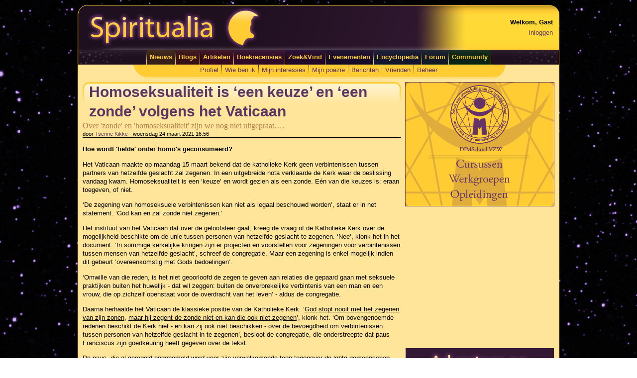

--- FILE ---
content_type: text/html; charset=utf-8
request_url: https://www.spiritualia.be/blogs/tsenne%20kikke/2021/03/homoseksualiteit-is-een-keuze-en-een-zonde-volgens-het-vaticaan.html
body_size: 27797
content:

<?xml version="1.0" encoding="UTF-8" ?>
<!DOCTYPE html PUBLIC "-//W3C//DTD XHTML 1.0 Transitional//EN" "http://www.w3.org/TR/xhtml1/DTD/xhtml1-transitional.dtd">
<html xmlns="http://www.w3.org/1999/xhtml" xml:lang="en" lang="en" xmlns:og="http://ogp.me/ns#">
<head><title>
	Homoseksualiteit is ‘een keuze’ en ‘een zonde’ volgens het Vaticaan | Spiritualia
</title><link rel="icon" href="//www.spiritualia.be/favicon.png" type="image/png" /><meta http-equiv="Content-Type" content="text/html; charset=UTF-8" />
    <link href="//www.spiritualia.be/App_Themes/Default/jquery-ui-1.10.3.custom.min.css" rel="stylesheet" type="text/css" />

    <script type="text/javascript">
        var _gaq = _gaq || [];
        _gaq.push(['_setAccount', 'UA-11302847-1']);
        _gaq.push(['_trackPageview']);

        (function () {
            var ga = document.createElement('script'); ga.type = 'text/javascript'; ga.async = true;
            ga.src = ('https:' == document.location.protocol ? 'https://' : 'http://') + 'stats.g.doubleclick.net/dc.js';
            var s = document.getElementsByTagName('script')[0]; s.parentNode.insertBefore(ga, s);
        })();
    </script>
<link href="../../../../App_Themes/Default/Default.css" type="text/css" rel="stylesheet" /><link href="../../../../App_Themes/Default/jquery-ui-1.10.3.custom.css" type="text/css" rel="stylesheet" /><link href="../../../../App_Themes/Default/jquery-ui-1.10.3.custom.min.css" type="text/css" rel="stylesheet" /><link href="../../../../App_Themes/Default/jquery-ui-1.8.4.custom.css" type="text/css" rel="stylesheet" /><meta property="og:title" content="Homoseksualiteit is ‘een keuze’ en ‘een zonde’ volgens het Vaticaan" /><meta property="og:description" content="Over &amp;#39;zonde&amp;#39; en &amp;#39;homoseksualiteit&amp;#39; zijn we nog niet uitgepraat…." /><meta property="og:url" content="https://www.spiritualia.be/blogs/Tsenne%20Kikke/2021/03/homoseksualiteit-is-een-keuze-en-een-zonde-volgens-het-vaticaan.html" /><meta property="og:site_name" content="Spiritualia" /><meta property="og:image" content="https://www.spiritualia.be/images/archive/homo_6-150x150.jpg" /><meta name="description" content="Over &amp;#39;zonde&amp;#39; en &amp;#39;homoseksualiteit&amp;#39; zijn we nog niet uitgepraat…." /><meta name="keywords" content="homo,liefde,kerk,priester,bisschop,johan bonny,zonde,homoseksualiteit,zegen" /></head>
<body id="ctl00_bodyNode" class="spiritualia">
    <form method="post" action="./homoseksualiteit-is-een-keuze-en-een-zonde-volgens-het-vaticaan.html" onsubmit="javascript:return WebForm_OnSubmit();" id="aspnetForm">
<div class="aspNetHidden">
<input type="hidden" name="__EVENTTARGET" id="__EVENTTARGET" value="" />
<input type="hidden" name="__EVENTARGUMENT" id="__EVENTARGUMENT" value="" />
<input type="hidden" name="__VIEWSTATE" id="__VIEWSTATE" value="nzDPVTA7bX0lCYBD3zdfWSZ570/nDZbQmY6Q0j804w/dkd3/gmrB60KGuuyDQw5uSpZgbDUsqaeVRABv+zIwj9H0IFu1gCTCZE1SW582so1+RfBqw9j3wyApavhXJIyOjSfy9fMqLQSaA5wyMRKqQvW5tbEKUp8zQws0zgRb3iXUdK5Dif1eXYBtx7yuKK6RuMVy3FJjFITEJbDd5LRWNaT/MLgCxXjGIUt79kHW/2riW1C/Rc6kUhfXUsmbMSdhHbchGtn9zUV1Swuw6nrZ5YwwIrUQDuiib9O2I1JaXl18r2jgf9A+cg1neVzpf8mxXwmoGiRIlaxQPtQ42uEtbgvtXO1Dku+q3N9s9TCk3eweU524HD7XEMvRSsv8hrNQcHc94I10dFpeficRjgSSkG/56Io1XbCKF7gQOc1dHnPv8GkoKItaECGTFPxpwwyVCxd9PTVTWYkF2KgiB7NBMIzVYhh2SdUiBvcbp3/NjEGGH3JV54c815ln/tx//og4Fii6zdEUKF6bw/[base64]/3lohQyADtdv3QVPfMBDYGrcYAQt6b36+6vCvVfpUwADLUN6Cp6biC9m6b2D0ycROuomO3te5t1fpdb+LTTA4yi0J/g4Vo/utgXi420EYrGK/fvbtnP/b3CtBfBAeTYxEP7AaBVfNu44qWJwtmMZkCJHP9GjzTriLP3ICNrV+Qe3nwQ5D+f8t8ZWPJCLEExIsLCAZU94NhPnLe5ImDhRgD0hofqKLqvH30SHkCwFIWji1L8PefwKfqwbbIPuyQ6WjpauaSzqdix0NIcCylE/7x7DM7Xac33g7QifbGxQa84IuoeoPb5it06MYu9fvLoSCDttPhX977du4zchwR2xhN7oKB08ffK96dsx2Ca9K4PwSUvq8T6bCQ3/cN6zoVZ8NAvy6RqlsMRJbMRbjtgozWfy1UBCOgaPeVw6wE/[base64]/Kt98ayoTmu8hpekDsjJBKTG6GI/HZsuZ4Wh/LmcOdVyPLSOeho69wMHJ4Iun2VXxZ1HPoZwxvJmRQK2eK2M6VvFj72+yrJYVPL8Qg9ib3Ty935oXjbxxoqf4qyFNy2AsxfZemKI7tvUvW6HQx2MrL/33Z0qdKxIurGeDOuP8L6mvvvz0Qz+CvvjAnGm+ZhoplZtbfkvIjhbbRvHda+SCvfnB43a2mrA9JzvlVMwTuo8v/DIeB3me13KfOT+lUl9PO5xF6RpnHjxVIbI09oYMggXwoQ63e0DYNFkyi5HC30CkNcK5ESsI5ymj9IXlxNuuup2to/9Le75/f8ZgIgkItxdV1NCNo7nM8ERXIMxC/6g+inG23huLYKt8JdX4RS480jnW7oEA29WY3IIWfzGiT+yHKEIHuZXdAi/ef67/lMSDDHgDCVpSkaYvp6FOwyS6PXGugw8d+Hq1TSXypEhoCR/2zLE38vRhPtz0G8zb0DerhA3X+BKLOTscWcK4RWSk/[base64]/p2p/sR+63tYcMeGvApLyh8fvGL7heNAm0GaNVmn+NOY1GuzuQ/ZLFR2Z9LlXggosJSIOnqRuJ6Ylwdm5HRdYvKASwHT08efdQzDAh8trsc1inwflgumM6SixaOgBP3mR8fqCVPYSIxYgMP7l3YlYsqm1RJRDBqDspMIgTm7HaVPC9rzKIQziz4qmu7N1JcPoV3d6LUpazrA/YcYEehJg+WbhhWNrjFuLgkC9AYhICiJ9bOUUGAt6ce/ObJv4FpHL2k6jpyRQqMZ7RNkEDO+lf8RVKvvjd5QGl9xFu0QvkDijUoKJrAvGM0+w2s49pq4izouuzfeqAoEen7wTc4l3W2mEUzFK0nGZOPKnO8fWAQYTcqxI07A/LW2+hmWUHHmznLl/EXIYjFqD8h6Hw3FkmqxL3IKTMOxrAOM3ODZ1H//SnU89iumt1wyatqmr3gFbESJSZgp1lq6JAmkw1PUHCjBqcnb+2TYadnOI8+RS+gNIK+wMjF25G4+zHJvwYI9bTmYi70DvCDoDMp8r2PwoVNJL7wOOHkFu2XDCKvoVsA6o5kwa1G/jyT81goQJL6HDWe4NJ9awxXvCXATrKWfc+gc8IO7GpYE1hgnVFIzncEaM0NtjDnN+eibA59GyTKE6KBNGbOvknAiIPyoQWlJr+Bwh2QyP5RLs7rusCfF3K048F0ZsdLotVJqHz44tiIi3OYjgSaQsrhAIyh4ewK16/h7ChyBE8ZjlSCPOABiDO+YC7AO48sos4IWWhqhLMHSD6BoBftLERc3Gfr+gO7Psp6UAk8wTXVZ/wMUwwQUReIUPH5a8WalyLdg1YD9AFhobtY9vTL/Sm4res0NDuwlXlTiamxYuafpDt8H3RjgdkfIQ5PCpayITkEMnoygzLJIi/GzSFqb9xYvnXUAiZLHBPHCK3tTJnIeexOvrqFNkzZ5Dg4HWwqjFoD7yZ5Ng94KV/P9h79uakxCWC5uicdsGoPAdMkPizzN65NwbM9MMkH8jZYfXRVXLZZbUhDheTCHRmvoydh4+CyaB/QjN/[base64]/fVBBxG0Wb+K3oCWUc2y05dsdlwbbZ0pRVZPHQ7XPMEUavLwY8Vdkj+7TEnQy/LTOfaMh6SSRfduJ17OSlcPMFvg0toENwAwwzEWhPF/[base64]/mt1h86iF+PDTBggt8Au4EhuSfsIFuYxwgTeFySZaDRSOdE03C7UY9T4Ve+gCSZpAXhb3Cx3gUSgQtvPy9jK8JqPI6ek/MbkuJ324i2E1ZjXR2Ftp+IjkgTTEW5ya5U0W49f1TcOXCZdF3fRJR0EuUk1SGY5HkTTNuv+gP4Hcnffs97eyR81v2W1I7kg6qEqD8gKacehWBACbSJNccu0QcRuJlIw5hS0XuG3UquUPqZQ9gcP0MMQAGnsMGJ1KjH7j6NBV3FqazT3eXYasGRihQBwE5/Ne3AM5kZYTpTIy0E5dSqFqOvx60p/[base64]/OyoWbba2lodijuQE5VQrfA0AjgW0Is0NUU7Hsc7+uIEiiFFu/u1SLSesNV4Fo/nJ3vqOdKJTo8sFcpv1yREBDvFCE+mnrLHs/BpWO4O/hMjKy9ZnuUn+susjv2BMxlOgrus9A5ZEfMREg2Kxy0YFOqq356ftBM5QbBsoGI821oI7kB48v8K8zJdhPbQ6eVQhbjZlyOcLAtGeZMV6M8htY8RGGng84fvg+Teg1bAOtxp2iNn29QLRHYxNhXS/UbCpI5J0uX+/UUeq4aBpJ2wI38nNjqhhnKzEQQOItGM66KEC5spiBq7HoAQqPuO+IoY3YnKW703j2au1lUt8dAhTKKuxZyG6FniGo7VbSZ6t3GVuhZqJeFDrcXSfOPjaikLO3mntSXdQWAPdExeDxIg9OqTUFhrKmkqtm/Nozrl8IEQXH9S4laKlN6s4YllfMIE+UQdXxvJ/X3MBSGHlElM9Hx9N9NI/NBm1H65bpCQuDNi/9UvVWijDmNijilbWWevaEQYIAdcpCJG+0B1Si4nKhbWO4h8HbkTbr49LB8WeQ82PIywNE2x4QUYrXepG4dQQ598R7vic+UeUW9Z4v9FXcc0HSAuwJphX02jkwsNlKSKFdCeNWmjiDlt6szWz0uJKY/vtR0JgrQt+I5eUrvtZapNqdAvmnoa/pep2k3X1O7/LMgejkSn1MGKYhmSygeoWn50UZq35HLPyDQvrlOg5ulkXBwOBs/EEjqLIpu9DGd3CXl8FrnNfki/1XRngToP0pgZ0YBS/K6DndAMMpn6A55HCYz8+JK8h955E6xUqzrEtJIooj+EFHPg549rKmqR6kyPOGn7bLq3ZTp0Q9iLa+GttI1/zYD6tlzuxJe9BRiME2Szwpm7FBKR1UL47KoI/5fiZ+7BQBIwao64EqwOGIrXb/n2b3WA7Gm5V6dbkOFMw5T+6JiUz3kk5/iA7F5V1QGLpnZQGOu7CDK98WzAT3pZGU4v129J8L5sVe/gXupidklgH2jXz9I61Av19FdcY6BZlP1ZU2mMbs6tznbYdilQzzG0AoDJ0hBF5yU8CwyS5OR0512D1bzuhtpFdN/gFeKlMGEOxlbvOjMgl04uN03XDSmljq3emEY3lJbz53SfeCexy5Hv/1DJ1bIC6Mway0th4ExCzRVOHGa+i7QLlxrR9CPf6/oTZRAyfZqa9jaaxLAfaoXanwznCItMS49DUcw8PcGLkTqZUaueZiorXkw9ARzcwTejwxdtQ7pGLv4ESNBuKTXvxHjb7IxoHE4u9/GXTXQg1o4zE8pzlZ1Oa0MC/a3AkbDdlzOFT0/9C/R5SqzDwx7swsUtG+jugkFUszQI4XDH0caR1XPgCd9ncMhLP7w3a3q1PYwabaAsz4aigXkxpVSKGb9dHVRGj/dnozM8sKb+3KfE9iCuL5st784Ygvdcq3kjUXtOkArDGrLpJ2Ycp2wIxh8XjC3hXMuGbbzJ9T35GzAeW4QXBXmV/5gZG4E7OYx21i/GbuUaEJHPUilSu6pD2GigDSVrL7qwLXBwcI7L6v0ecBw/MnGwpveOyZGrF9XrHH8YLsIAfEPfVCmygrIq10+fZ2Ggnsrqj5qemTIEtAQ91QKtFvEqGvNtTZqoZXy3Jyvifttdv8O9Okrs+9KS/eGWSaYauUdhuP6n4e5WtzXUwx9Jr5+Ic5gF72ovsmktKrGvy+WVnWnPNRaSpSLC/XUiqxoCFVpxLrbUB4RLr5O9/9JSIf7P1jo5q/cNhOveaNJKuZlvNxw2skNYAeowBp1aicyFfYYdqAdXwicEtjdFhddOKF70PZD2bLMf5r7XRRtwghZYhm8BlBDQqG+AaAr6gdZ57NfPYY/ioI5DTGBJi0BBFXvFt1LdiRdwdRm6ozBCEAQqSFgXdkqFu+/Ez4y0y/bWuCP0z3tvOzAJol6Txx/PDrpj6m1lG806IxQ5O9beeyZJPssnLy/iETghXPUKhUg14IUdCVU6AwZFQyNxLAaH40EDOSi/iB5bNgNzHxtEljaTNR1Va7KW+mCxqGa8r81eqceIk5Pc1IvhHJYx2yKkjn3Mv+1Mutw+bjvSvyf+Ke25r3Ck5iaKr/MvPc4AaOmhdLRvjyU4ihlRc47CalMb/kDjZYz16dwSSnOS8i2H00nc64hnVUvvfDSG1qiUExecrRGZD1ae4cYf5yXSdYExWuyYGzo7waf0k3aMn+801pk5MaK/[base64]/LhTFKOs2oxBOyl4ArSQGnwKRrUNEKUh+ecuVh6TbOjprnPw/Rq0J82SXGUQ/LTKMfYECvQUy/3VUCXhNmSpAskH5N1hmoAGqvCcEkccB76gzooXArcDLb2UbncM+L0flsa3SMgWnN/D2GLRlZHlhNI6n/LhHoMKPB2zkgp1wlHc0NUQxjPhYNAeJz+R55t8FG1p2FTsQR34tkFD1q6GIX+IsjZ6gX2ofTEXxViUYC77DcyAEZr+/xAjqtzbwX2niUPP35ODSxCCblLxRl+G+4YSNEQj7qaPKEL9lge9DkrOVMPpPEPvIDakT2TVkR+s/zrGbl1zeDyCFpMvGDxnRTBKhyLZMlDFFoKONQfIxeel18GM7zzqw5BdXOvhvB3D+bHskOOeQjGVDiXIxrpn6wR272uSvAuz/9Rb/Fh3wutLDknccqczoSGqieotJx4XAgppvhwMPUs/Yg6moRTk0thoyp1cOyy23JACP9Brxx32Ua1rBgN6GPsJZK3McyUswjrqQWBqN2cv6HlsNuxCcsBJZzAudA+2yf6OaaZbbKHTDCGpwLPQfZZEL3Pn5FNwXduWB4CQ7hDKbNwhoSsz0qjtil7LyOdI/sLhvTO8TQVNkMDy+w8ScJnH65in7tsKVtQwMCTm62lQx4sulRwNCh+N6cMbRxnbKv0y9H2hfsuTDphbaJUTqUwM1u0hV+q/OPpFHBUY++FawyCfpkwBy5UL1Hd8k9iNQx5dCfHxrGaEYcPTmYTfRIuWm5bn5+1ge3TLLSVDDVInJhjS6M5o8CGQ519DYRmWc5ye0uUbaHLssoPVmN8Q0d3HAaKTJRPFx+Z7wv+YYSMsp/vVJ2SynGBFUktZSOw0qXYnz0leoKfA31TYgA8/eeHbsYfQ6wk+fJDJ8JcqqMgPdcDLSYH1iPHq3EigXx2GZ4vVYce6xYLPe0/SkRn9h6YcvhevRFTwaoAfsMD03B1j2DpPxIVk7U3MQLGITBPLrkv/2/ISp6swdnC2+bLY7ZuXS75e0o9czFTe1Mn+O+9xi7HEqWNZaaU9QqILK7dx8FFnjGwbNtyeDX1BLgtZilLLiX2TjyJmE9XjP/iJMXjwCrfOE8lmw5PPVXA+ECG+PkUNHzGUw5JbxAgrorJ43oQjMgVkrszDSTXDoXTph6ajUenfebv/7AVkTOoj38bpJEvI78DXByTgurckExgicE6OtUo5aHqcOZ6XIk8lZaTLqNBCClPeNDD9pRHsJl+0PTBGUbA3LkP6O4iJYPX08HchLGgvCh1GOqAZ0/G/7gDYvCzeYSoiA1wOtFAKRMUVjJVDq5gw6X7u64djXd0ApKRs6W65q7LfOUOOrQ4cMsevYpbbwit6BqeiAJzaH0Je+w9ZydxpIxEFrui4eRXLGWL7pg+Wy9T4iGaD579q2h+Vawk/+cqAAh7lOwTFCA5awBk3jtm0i8U1mn2SbF6dMnE2WyFtSEljkBDIYYBzwqLrf93ktSPKXnrxM71bjfQ5AC0jo0ss3Isyj11VFwqEvcDTR5huMuzDeLQfQUcWpDuttslDih1X+S+iVkHpShe3tw/ByRKOR1CA9YF4tyGrjD9U8dsizSDhNu/8Fh4+WchQ5jYagwFYwDQ+a+Llc+pt3a7Dq/qJIpRNeyAvZ/IrkIRSM3gtW88TBIjDNEspaOi8R2QKmyH/UeG42JNFN3ohUJfpLRiX5OXYW+I0QErB+DQb7VCjsNShKCHTVRjV75QR04x+U+aXUbfsht6w0gHlln3XHd8l3xQ5vmjiUzVAaVpv7Vz7+yzlW1LeVrMFl6LtmNs4PfBSh8sfNDsVg7xouV3QggR1X5RENflfCbv+WpiNbLWAhY64icPNNvXXS3RFH+jAwADC0/SJV4njoLMrANgsTBYbNG8SG8EXjWNBRFs9NABF8kS+/1qbypp0P9X+lrq8a2uuWWye71LveE+LNBXi1zLUuax+Wqs0H2QscPSU1vm64jtrbopZX3Hsl197L9lEwa3i/QdTDVC88bP27uA239CwvqA2EWMvM2H8juER5rVI5vnYw1wPeZfX8140PbSkTOvJy1blTVa89ZWTjNxtfMxw3ZOQGuNDFwAn+iIQlS5aX3VS6BrHQY+M6qu1zvmFiHpDsccKtYp9d2kNAXxPKpYGqowNyb+hGVq4CcIxJP1vRAjEsTVqH9C/p2hEcDg+csj/sCmL4GjHz9j8Ym2bfL9IbedevG0Mc4qFMeN2ceXsY/x+LYJjfK5qY+vQgg57nPcKc6cg5XS5NyxuRf65E0Ne4v9RpU/+keJeMt03MLlfEJVStaVvZe8e71WjwuupYPCyrSxN78bd4I7g1kr3F+vYH9hl+Kxofv1P1TOxxwJDV5cfuQ/8S32rZiKqROI2obXhN2EjQM/3Vws1kkLvP4fctTY+e+lOcdzAeCoUMHcT+jK6ujmf8WIq+jquWN2PNDTNvTJRbUC+M/GJzKZR3DCZhL4rtxoKZt6JKYeobPZXZMR/zZ71hGuPgu9ebyTJriL/jm82tj5KtHgwZcqJgM61YNp9n1olRACipkcIqWs1WE986CLir3Y68QK0g+3Ka+HotInzyQ2y/vYGg6J3B3P6VF3jwBFeDpvJT/LOlrXnbFxIUecOGDTxzCjW0ZHHqKu0xDpVLkdR2Vw/WcurVPU5ctz4m/Y45Y/J+p2JuLEJ2pHtvAjpxt6mOm5I5YEK/EZimsvLn+uGPAHyV9i6NZtqWKrc7s4ZsLOj3hn+FRnvjguJSrsVEOx8EC/ZATfMZc8erDiBCF36DHhUbKtK8yK8z1JRrajcIZIOhqekZ8Dxu4PahnFRI25aAqqiiD4snDwmqiklUXu2voEVGud/2OxfqlxWFAlnjdv19Rfi5WQFIFw0nnICnSSn4lru7XXrd8Qh9aVpoLuS6G9Uga387AGkO5lGbQT28IJB7DyK1fVJeNihv6LJKufK11S+KZ+8pIYCknYjWPe4UaEm9K0XZcmxQl6/H2Ks9p0f6oER93JDjfsoriPWBbfwuGXtLsbnNDzFYHn1QY4z6UjQtLarxQJf4GBV6ggCzIw4b2NBgGYfbbtVr3dcwnQVkhnGBHKn5eyvNLx9enKga4HaMP9yLjeLS7GFR7xfjgb/rAk3KqqbhStHVBBHJSYp7zGpcBHUmdVEuYb/NfQc0edX2ybk4Psmv4zpClKtGT7OQt3Yqdva9B6tGXJWFrGBci+laraOzOwyS8TQjz4pTTUraS4AlGApj5ki46oGrPhs0n0sTRynijjE8TCh+MdXyydHt7/mDVkbZ5v4foM6T5EPKFed8qHsusWQjHcKMG5qtt7gqbb8dmYZAeAQCi33wqRSWajSw8dxO6lDOE7olR1AWF7A3lv1mE+sRu6tlbRgfSjV+pj7fHVVM2rhQQ8NAhma+FXjeB4H468vl/6iA7Z0gItqa8PmUE4olknAlZc7iNVybL8YCH2wiN3anVfFyuSeb5PZAt6TekNaoob2rlvZ/7YlU+HtuxAPkHSfeop4jV3Acqbbe2jQVau/XqdsjJQi1gYJj2aJYwadj2Fj4H+OTgXb3dr+XEaEyUkoi0XJnq9Lre3155veVtBk+TZ5PreCAn6jrgt1m4BF0QQyHP6JmdLHwfvCblH69+UpPqmvkXGHjOgCPZJFKjFTycVtZJpnVwdCQ/azA3xGBcOqpjzUKiMnlvfn94T46v2MTNVqWVZPMEY4UilYRM7zUq16uGOcVQboAiJc7P+INPXsFj9y4oMtbOyi5+qhK2DqbF9IxKhGNVnLPP0e7lIPtydz/IKAHuRCdudQjpjYAuFFupreFpTHPsNm33BG4cUXOa9wNPiLa4uP3tVkynaOLJbWnBv3hZ8C5+Wfr2INuJqWmaD8LUjaCJRZ6XZ7xGdTqSOqtNYPVfbo6Egr/FlyONSz33o/ZRR+tgEND+GRW1/zeWo4TvAvD5eifcYd59wbriCzoz55KMEq8L+FBWM6G4UScm0Rbf/Lw7bMhQXIrwC6JMgN0vLD6SNzdzg4G7u+0BXiEH+xfL5UZJHLLiTOlWMwf3AaXcp9PpKMe7i7BIMQkHnS5a32eD8V2Ni0gMPv50HJ+oL3LWC3E7/sRT/BRqobxdN2svyJHEve21kdtWxlOZz0Q6+hKLwX4DRE7REmf32iijnfFnrW9lIcO/B+m0CUTEniPe61+GqaPYTd3L487ZTlUNLrN6TMItEhp6idMndLKGc36TXzpi+mvMUNstn+kdvnTwU/0380bMPJPwx9a1nsjSSj9xdJRCgaFXbKb17ZmZSd+Qs9PnonKFiIuCY+14erG+qXEYiuudf6r3/0pa1UafdNSC2OhLPTa7pBmmdPQ8/ogyn+nt+q7LcD7rLHPFOe6sCIJwRXHMAjlwRO0OG1irM6krqe7jncsOy/g7boU21x2jcNfje7WmVzT+PO6zVa/Byvminadi3keBsdDfGDO49abG1YvOthxKtsYao70xwHA+q531gqWzI6zq2pdSQdGJCH3TdDetzreOLOlS9rjN1zVTQpf+cL6/+COPC3ecTwhEDDIAQDrLgUuXj6fbvbETOdSYTf0kllGpH/7g7kLuKEcknIJkE0prl6/SA1Uep9hmexgWyoOzsQBlrmTHg5JrEUgO3/ytsF51gHD96/RAi/aQTNGf12MnpwzdmgaVTc68+IIFyqNbK+tr4rcQEC0lIfEsWG9QdIfnz46y2nJPYpQKLL5poJ0SAE6AHH6o3tGB66sFGQH7eSqTbYSwNqA875vHVN+5yy+V12x1pQ07YG/bFqgZmxljnkXSWzWdaIRGFoTC+kESBVpjdiwsBVF/+wlf3B4yGyZ5UhXay7Pw6JqydH19cEzRDfCiF7N/Xd0LvL2mTmVBTogLwyLkqMv7tB7Iv/NQftHzUY84Y9y1SYS+8X0jDe9e8gmpBDiZHEDBmmZaZE1T/xFkn0f2d9pA03RPe6PlFADM5w9nWgEyeMURAzmFuEHvMCvjaI/Wes5A/[base64]/qQMrOsQros2SeBobJTUaBWQC33mncES5JGEyW3ZXEiVUcoXsK094ggwIrhHNOTboJy2uVAw9drU5aSAgLCfn39ykiamcCb7U/j1SSaVsRbmPD5APbhJ7T6x6q1L+oDVmx4V4J/btzrftrXLcW6v0KyonvfUu1ZLDToU2FbjPz5EUMDqM4cNnLD4Y6o1K2SfGPdOE/k1pX4QdC7GaVWvWlFspeI0ElVYDOuG2B2Bog5e8qtLvoUKXNg88cmIo0DHGAoJwpDATz7XtugqmDqX2W/4zohT/Zt5R+j1FA9RPxDgphaHV3Bjo/1hjHRVEVIjK5f8UriNXzSZQQSJvG0CmiiAd0p7oL9IE5cthkT6EKWlqV8cbHVM/lK0f5cgAOmBindhZJVhG5KfEmCEBLhY/jxdNtmkMrozl/CwW9Iq4zbeOs7hyTnk1yIO0iDw+OL3vaFj6eAo7nSVVPiXI/50wYdkigNcicEuTDz0wwGRF2q9Cn6ymwbZXZ0qur4Pk9CwFyb5tbA6ohzXwcEnhucoAMLDUZcssG8DONSfUaxUs0hEp/5evul1ijNxLVGU5KXS6oUnBaKVybjH68rQlBP6JBHvCDE+FtUFCoYwXf5TRAedXOEUjPCs5Tw5/bdKk4TZyMTWaWOQqnaWLRyI02hix/zoDcOPm+fM+BCL1i0NvfQ21It/bNXhjzfVhWGHO7JoEp6qQqaI4sTnrkH7thEW8s38U+zlRVNBct+FjDRaCOaJ+N/a0WIxdp+T5rJiX8jKBKaNUwJFp7GgKnVTI9Nbbg9aeVc+ULTmMxcIqJiwKRXC1M4bXEkiO7Qb9WGTqhLpgq1XvEvvZgZyQXduEFwlmqJ32wd+vDIKaQ9WE3SIuIV0DRvu6TJCbnXc5/aaqiXdu/JGuv+Gv2gB4yEvBstiInxMJmdu0mvtv/6FQd63BHy4iUeNkBkZTk/gJVnMV7ovmGTQEi9GioVQINJ/2g7FAL/sJgz/BJDOpRnMn0sn7kJatlgvrIg4VvT3cro3rc9yPxGzjdm7PuBYSoFyjO9piZ8lY3kAr7QMjwLd+xEM8F8d0IjlZRZttJcWkx/Mq+QRo4zQ770eZDAK9qrvVzguL7hco9+99EPS4wfb0wnhSr9uFuwmzjyXCVd9pBy2FMvrI50B0/f+mPAoBMQ0CQ0KXN8pRPrExj0E2hOgCzVoAEYcPjrG6ru8AH2x9+lQpI0bkmi5Ia/g2Hp09yuKgm0ADBnjDv/Ib1mKBzJELKG6qVEi8HLeK4Za90zjhh3LLuDsGba49rPHfSEBFzo+3NqO/oik31dAg/BdalHxev3EhVi6ueFVKMbZo/8lsZxLQ1p7m5oGL4FInYRTzUOlH+BrbrZi+3vy6hccORBe7TeXEnXyBcQ0mtW/ONLluNS9dl/x64UsrpT6/QobAQgLiOEjqWIhrYSnV/xH1Ro8GR5Vbv/emmviqm+2i1T7QoqeRIRZ8garpc3n5+oXP82RgGmluCd/V6km/ANMQ6XRTQ3ikTZSBNYd+/fYOSviRN/OggZn3OMo0vz+V6ditTnmYZbDbqxzuzBzeBX5gbW0b0OsptTdcUTtCzEpkuuvwMcXebH0EP8GXpWlfikaSbLlBQrqgYgqYo2zBTLkzAneths83jn28vhSTM2jRJFJIh7M7YXaqtFKxHd3FaGfupVd83ILjosF5LIDVss8KQSTdSdRULkZOZp+y8/A6FlC/RRKtqxgeT6oRbeuMUZ2+Hdic6rwGAxxfViUmO0Ck/iKa1JcgOfaOKPbikOQAOWx4cdtLY7MqXoAnKeDJoEmBFyPfIBcIzZ6kWZqIfkBXZU9a37mZhiq0GajuTp1kd/BcJybX7HZJJhT5Jo9xJJA6LhikVb5ruItLK+BImnv0cCqRQxbW1J/H5ywXFf3ToCRM7zSU+0oMeWzq36BprawMhN78E4CQ+Utl0vLEA0Gbu9TODze7jdvMwGzMWOkd+jccpfg8vDqHhsE7z/KprGMAk/DEG3SkTKdkDguZ43Ws/eBKmUARhsaPz3p5+lMBnBaMWdPBUT98y/PbKLqlBy/JLmTacCeT6EjxRN0+UZFrmlxpn/p1fLSMG2HYtkoHkuLiuVt1G3kp5CyXp1dRsXhbxL0rzjBZxzNqJ91JFYZcLRNTtZjx4/aMQMzRWMoipoOJpe4Gak2HMPXx8YqVCWpT4KnkyyOCUPBC1Vm+5DpDnMnsKDKMJLZ2JKS5Ac6eOUCyMr9rP05/9kwvqN3oengUdxgDvL0jpZBv7sMs0nLYDhznvsWS/NZYmFVFLi+d2H4cjKQ50fY1lxWO9nqsY4FoLrzrlJWvf2UKujFmqLOsiyraf8lyxMFKBaQuN/[base64]/FkFb3AKRX426qSVJVE0+HgO4bnj0LkZb/fRrdhAdTeilNbI76AZHxFL2pxpGoGJkwRLPS7uRzP+E0gPhlIcc3DyKY7n0Rt4zbP/jrFtexHQ4LXfoafXR8cbwBntKf55FuO9kaTrJW2y622Xz9LYpNnWk+HvIxfpsC/m8JD98pScX21F/PZTdD3k0Ui4JILhp/ZSqSN02vAUxSiroMnq6FqbqO5YnCks1oeq3iHz9pLhKA4htUU4c+uDCMEG0DF7/gXiqAJ8kUhX7LlpDry0VXUM/fa/M+8mHFuiZd1mrR++I0ghb5GjmCvmErXDoGoTgM8F0HtK4P8rhLysDkh/fUgDNfgltj6nYqGbUkQCjJwe8SaEKMWh/di4INi5sVFOzhQ3o6XywJaZlik5iS2cBMHgTxtHbXMQXsZVQOJWD4nvvFtsZLz95yp+qIsK3/4/fWRoIsdDJd59w+3VmNWicvhhH8/GeBvZEc0YX8pB4xnR6B9m6dMRPoIMfFqcnLKra+XaWaRG+5VHzZIW8WCX8RUfWvd1xUyqZKOtiRXFePgmF5iafAUM9sjxR9q3f1A0Tv8M0Bu5iDouE8+WOwJbP2vrHpJLBGRDJIjZ/[base64]/K2/[base64]/TuIdVqZbwM/[base64]/JoeU4qohh0hCYR+uyhypFRZTvia+hsLLA1qeYO1qHDZcT9fxVA28mURECshXSow5lf+BBumaYyKXBQ25OK90Khrhdf6nQKzbe1FxY1E+wiGLaXJjVBL2K9qXE82exvHTKbzkB8Tnyg9fU5VkqsNKgOVaExCN3VdFTLOPmhe5TEfo/dPUchwxlkS/YEWOWw5W1C79vXufqvSiYVAUQMcnu0P5/LN+ZJKHs5J+9+kkeB3luJb6JPDu8bv9EFDRqH/9es0Dz1uU1JiFY4AJik3DPETZMjsWVZR7ruYSvpisRHekhRrlZqDwJrn1m/[base64]/C4QeRvPIQBQ1x61kLJ3kICNoVeR299/clFLJ2TJLqlr6F7Jiy/I/[base64]/kmXsT8NSbTZEaH8mgEoyfuHog2X5Upc3ysh7HD1Go9jFszh164hQupvD/yrmRRInwpc5/GbXef9JLp6d/DFaOPkUfUCPLGa8lRZF6YredY561iNvqiiVB4ILYds2XDm/q0JL5n+SlF3B4rlRe7LRYtFnShcG71nwDo+g7WRRxjfC1bGQS3Y70ngnJ8/dzEM4zfr+ZJ50S4x819WfacfneOecqdjcZNFmw+RCHJMtY0vZ1IRsOG/hCjSmRDp11ukUBt12KBXV4PI4ptdyfTogb0Yl1KExjlWk1EZ25GJyQeFmwrBWzSTpfyFgpV9IFU/5bCm+6REYXxyTE03+sqPhtIqnsUwVzZ+Q5mT8kSgIk19Ihj0oD+BnQl8oOhb+BUCCsqKUgeJd3jhJ8nSM0f3eYS0nqxOFfeSnCxClAilUl2LeHbViFssii7AIF9QgOMMI//lTQFsvtG6bSEjKb3vNmfAjrvMIC21ueQedrPMXpvWfd1iJn1BV15S0LbNPbcq1pFPv+M3OPcqZBEY4PMybGtRsIHG2myrh83R8fIDDkF8JwpaKN/btNZoMWIIbSnaXj53oKWhm8BlmspNGIw9gB1Ifi7/01AHgHNQ81nXhwRcSkCKsY3FE0xsAEHKlEAQkfH9GiEFjUZVCY74IyYcbvLtNCU32m9alE3hQK41mn7e7zrMNrqT4GJwxcsmK0RT2nH5RI+Ed8MM68HVZPcM7Ma4z79HF2NF710d2E2skkT9atNzF/PDf/bh6w4INWewMP6rayNsML1Wik2hEKVOzuul9/0TFINVCvtwLf4d31+DOFDcXTlJm/[base64]/rqbbAnWOiCjKl2+o0hc9jLslRGOEExo3EuKLRWurNRqx9YiHqaP+QwM9UQUbTJfaux7WpCxhuwkqVmFxbCiIpwLFaIzDowFIY6CE2n3YMI+wvV31G1gKHS79T2EMFiZzCWwC/[base64]/8u6RKplhxQWFlS7jxMhuOsEdEpsMwJgV7SqLxGqLUroucRcsVI3NQM2PMrw7JtBGvsB7SWVFrmpV7/veWwPqbrVzBS9gntVwMvU6tnrmytLvS0jskiNJbsLDsO5lSN3cSCxi1ye2BtXw9991yJoelR9gPGxujeyvcrkmDOGp0mwOo+W4WR5r325WINxeGvH2s18lyXcSl5q0b3dQt/1C6hZVPXQWOXX50wXyFtmnUqhDnebNpPugTe/SF0TU957Qmqb1u67XwekQKAFgEI9vgL24jiSGzjNn18RszjyhVNd4AoQXgKv7enTXU4k5PLyGeOm/mbXkGl5iIHkPbVRzU4m/NPspS5s8YqWWf45Gr5mYlc9Jhp2Df19EgF8CwRM7bs44TiiOzLgOq0deQzoABO5MWcyfOxt2k1u9atHK+dOUwBgJIP14fNTgWD8Bd2rpyVrTjdw7ICtGZknbKSdOgV0lb5loZQVEKuh8FUmAueWAYeONIuAAp3fAo0DZ/JNsdzdNRWSe8W7qgbtxw+itjIFhd/ChSnhkO8qgHcjtvZOPllZjJj08L/pNSdbIiUw3gQf9GNqmXZF5mBC1mZ42YS7eztItCu0Gq8QX6Dp1Gx66zVSEa9ZodyNvZ8yyG1BU7wbxuM8szHV3zEt1yTGc1W6uRlXwp0dj+zr2rRSB32cNbTgdu3Ao7e1EAO52Sc1SQZi43KjSRJHmVU4mMJeRA6UcankDbLQgZWFLsAsfTP/yAfBUxyzgvSiCUnrtc2+G5k6MaaInIKeB5docvGmf8mr2xJXIHnSToqjzu2NmpiUhtrzyJ8Vfg18+L990clPcZvvttvqOMrRbbxOjW0/8MFmMeHq98ChW3At48+0HwZkiRA2PCpCXdZLc43Vc6i7rBWXEMgPE4xAm4cHKvDnW0nzXmrc18JZWmhFWyH02/EUZh1hCPSVbXIqMxYL6yk1/ODxiRPP8LVnqjwq9PC1nTGWv1csUR433ogPhK1Ylt7irDiCdUgH7Hoe+a4DoUqgGXSfP91E9WXzOaoV3wiOob2KkNj7TrnTHC1zZ5y1YeK4CvMNe/LHQhY2k1tYidUqDWXwKRJL0rGzkp22utaweZTJWpCQlRI63oV6Ia62PySmyF13lPsUTzMjBiuZUNoZV1LPBZh1UF3gsdRY/3UGelwMf6iyrSEGaVkFtGfbFqDTH6O6J8K6xK5ra7MVPf6vhZ9Y7C6++8JgUrXHpPqlH1iq9CH35czRtr79Mq/[base64]/McvIPv9n3xar1yf/mV1u42CnGJPWFwYRK8i8yEHlFOkXTotccazImV2hFZZs2W3eOT5Lzv1mMScMo2IadFlf4hggAI9wqz6OwbBiyOt4zMYlA45BwkQjCSYob2DQ5+492ZxIYvw6TlUzJ8M6vHMWkgbmNcGLy17bMgzPq3kfeei+7rlFOgONToNXHIuk4L2xmgsXm2f1kJEdH+ohE/KYN97+1eEMdk+vPXYVo2o83FNgQICn7Q3OmuhK0G6YYUxgvKAYn4yEELxzRAFR2k56BN2V4fRRvT7lWGGwKSiDigKAK6LdzWioVHOSXc67PWqpXdR3YxoEt8F3cYMibqh/v+j9aMsrIV/ULsKhNLdiDXQhXi3KpQomeZetCefZmo/kGe4Y64gOtY5d9L96Iq0LgaTCpjuRBLRFw1sFBMXPl/e5KVuEz3M68Y9d8NqPB8GNyRWM/GaLkKVS54sJfA7Dohh1AdEd62Yf26T7e6qyJVmZQFeWm1TZ3cYMAEnPEpkTz75nNwwSXAnfDGj/Y8YTE67A1l0GixLPo4NSQwSIEgGd0tHkk+eVqUF33ZJiX8rlrECY8SZvBasjHe0YmzMptABp6Szo=" />
</div>

<script type="text/javascript">
//<![CDATA[
var theForm = document.forms['aspnetForm'];
if (!theForm) {
    theForm = document.aspnetForm;
}
function __doPostBack(eventTarget, eventArgument) {
    if (!theForm.onsubmit || (theForm.onsubmit() != false)) {
        theForm.__EVENTTARGET.value = eventTarget;
        theForm.__EVENTARGUMENT.value = eventArgument;
        theForm.submit();
    }
}
//]]>
</script>


<script src="/WebResource.axd?d=pynGkmcFUV13He1Qd6_TZB15arLnIulZbZDSKDsSdy-GquvQ-wlDtU-sZKB4iuJFDKrf2Q2&amp;t=638628279619783110" type="text/javascript"></script>


<script src="/ScriptResource.axd?d=nv7asgRUU0tRmHNR2D6t1Cx2I0wQcZyjlKvN7RYVvezwfvlVMr03Ke-f0YY5uhoXlw1iLQEwSUjyDk5EuDsI0utlqg7k18JyH1KW2fVvOJ8LYHPiyMdbDyiiaKCtqn8_w22PKA2&amp;t=ffffffffc7a8e318" type="text/javascript"></script>
<script src="/ScriptResource.axd?d=NJmAwtEo3Ipnlaxl6CMhvvJE48oO5nf0N7NTzftDdUbVNewt61EpCxi1aX0xTQkKkdtBWZWds6UzO91DVupVDdZvRmUTUU2__JxF5bMX-0LjcN1G8J30bYRyhtQcFdn33so3T4jVYlo-rWmQxLoOGxl2rL41&amp;t=2a9d95e3" type="text/javascript"></script>
<script src="/ScriptResource.axd?d=dwY9oWetJoJoVpgL6Zq8OFnyEokgA8xmbz7xA0mdfLa4KMrjoL8F8XX46KyDPmBWlKCNXuLA8JP0ovGsZPmJeX_DbJ_P5XWz9_JfYNYd2R6T9rERAGVWivpWvU1PhJu_8quvxVKsbAEOjscPN2g4zOoZa3I1&amp;t=2a9d95e3" type="text/javascript"></script>
<script src="//ajax.googleapis.com/ajax/libs/jquery/1.10.2/jquery.min.js" type="text/javascript"></script>
<script src="//ajax.googleapis.com/ajax/libs/jqueryui/1.10.3/jquery-ui.min.js" type="text/javascript"></script>
<script src="//cdn.ckeditor.com/4.6.2/basic/ckeditor.js" type="text/javascript"></script>
<script type="text/javascript">
//<![CDATA[
function WebForm_OnSubmit() {
if (typeof(ValidatorOnSubmit) == "function" && ValidatorOnSubmit() == false) return false;
return true;
}
//]]>
</script>

<div class="aspNetHidden">

	<input type="hidden" name="__VIEWSTATEGENERATOR" id="__VIEWSTATEGENERATOR" value="FA6862B5" />
	<input type="hidden" name="__EVENTVALIDATION" id="__EVENTVALIDATION" value="ve47CNzD9ncIsTHyopmsyKcKSNIOKQUpNZtGkIHZRlBC2ZvYy0eIdpC0aait3qrsB5dZfvH1TufXngpqw+b6vIoL0PzdjwSWu3mnvQCf6mj8oFzeG2FQY7E0lloUqYLmZQe7V3L5qi19Y70awsjc/cBxIwmofrI/QEGgPcmZsO+l2NK1m8cLRpoq3ivb+A2STFCXAQ==" />
</div>
        <table id="page" cellspacing="0" cellpadding="0">
            <tr>
                <td id="page_header" colspan="3">
                    <table id="page_header_table" cellspacing="0" cellpadding="0">
                        <tr>
                            <td id="page_header_logo">
                                <img id="ctl00_imgHeader" class="nomargins" src="../../../../images/layout/header.jpg" alt="Spiritualia" style="height:90px;width:780px;" />
                            </td>
                            <td id="page_header_data">
                                <table style="float:right;">
                                    <tr>
                                        <td><strong><span id="ctl00_lblWelcome">Welkom, Gast</span></strong></td>
                                    </tr>
                                    <tr>
                                        <td><a id="ctl00_btnLogInOut" href="javascript:__doPostBack(&#39;ctl00$btnLogInOut&#39;,&#39;&#39;)">Inloggen</a></td>
                                    </tr>
                                </table>
                            </td>
                        </tr>
                    </table>
                </td>
            </tr>
            <tr>
                <td id="page_mainmenu_left"></td>
                <td id="page_mainmenu">
                    <?xml version="1.0" encoding="utf-8"?><table cellpadding="0" cellspacing="0" style="margin-left:auto; margin-right: auto;"><tr><td><img src="https://www.spiritualia.be/images/layout/mainmenu_separator_b.jpg" alt="" class="mainmenu_separator" width="1" height="30" /></td><td class="mainmenu_yellow" onmouseover="&#xD;&#xA;                                    this.className='mainmenu_yellow2'&#xD;&#xA;                                " onmouseout="&#xD;&#xA;                                    this.className='mainmenu_yellow'&#xD;&#xA;                                "><a href="https://www.spiritualia.be">Nieuws</a></td><td><img src="https://www.spiritualia.be/images/layout/mainmenu_separator_b.jpg" alt="" class="mainmenu_separator" width="1" height="30" /></td><td class="mainmenu_orange" onmouseover="&#xD;&#xA;                                    this.className='mainmenu_orange2'&#xD;&#xA;                                " onmouseout="&#xD;&#xA;                                    this.className='mainmenu_orange'&#xD;&#xA;                                "><a href="https://www.spiritualia.be/blogs/">Blogs</a></td><td><img src="https://www.spiritualia.be/images/layout/mainmenu_separator_b.jpg" alt="" class="mainmenu_separator" width="1" height="30" /></td><td class="mainmenu_red" onmouseover="&#xD;&#xA;                                    this.className='mainmenu_red2'&#xD;&#xA;                                " onmouseout="&#xD;&#xA;                                    this.className='mainmenu_red'&#xD;&#xA;                                "><a href="https://www.spiritualia.be/artikelen/">Artikelen</a></td><td><img src="https://www.spiritualia.be/images/layout/mainmenu_separator_b.jpg" alt="" class="mainmenu_separator" width="1" height="30" /></td><td class="mainmenu_purple" onmouseover="&#xD;&#xA;                                    this.className='mainmenu_purple2'&#xD;&#xA;                                " onmouseout="&#xD;&#xA;                                    this.className='mainmenu_purple'&#xD;&#xA;                                "><a href="https://www.spiritualia.be/literatuur/">Boekrecensies</a></td><td><img src="https://www.spiritualia.be/images/layout/mainmenu_separator_b.jpg" alt="" class="mainmenu_separator" width="1" height="30" /></td><td class="mainmenu_violet" onmouseover="&#xD;&#xA;                                    this.className='mainmenu_violet2'&#xD;&#xA;                                " onmouseout="&#xD;&#xA;                                    this.className='mainmenu_violet'&#xD;&#xA;                                "><a href="https://www.spiritualia.be/guide/">Zoek&amp;Vind</a></td><td><img src="https://www.spiritualia.be/images/layout/mainmenu_separator_b.jpg" alt="" class="mainmenu_separator" width="1" height="30" /></td><td class="mainmenu_blue" onmouseover="&#xD;&#xA;                                    this.className='mainmenu_blue2'&#xD;&#xA;                                " onmouseout="&#xD;&#xA;                                    this.className='mainmenu_blue'&#xD;&#xA;                                "><a href="https://www.spiritualia.be/events/">Evenementen</a></td><td><img src="https://www.spiritualia.be/images/layout/mainmenu_separator_b.jpg" alt="" class="mainmenu_separator" width="1" height="30" /></td><td class="mainmenu_lightblue" onmouseover="&#xD;&#xA;                                    this.className='mainmenu_lightblue2'&#xD;&#xA;                                " onmouseout="&#xD;&#xA;                                    this.className='mainmenu_lightblue'&#xD;&#xA;                                "><a href="https://www.spiritualia.be/encyclopedia/">Encyclopedia</a></td><td><img src="https://www.spiritualia.be/images/layout/mainmenu_separator_b.jpg" alt="" class="mainmenu_separator" width="1" height="30" /></td><td class="mainmenu_green" onmouseover="&#xD;&#xA;                                    this.className='mainmenu_green2'&#xD;&#xA;                                " onmouseout="&#xD;&#xA;                                    this.className='mainmenu_green'&#xD;&#xA;                                "><a href="https://www.spiritualia.be/forum/">Forum</a></td><td><img src="https://www.spiritualia.be/images/layout/mainmenu_separator_b.jpg" alt="" class="mainmenu_separator" width="1" height="30" /></td><td class="mainmenu_lime" onmouseover="&#xD;&#xA;                                    this.className='mainmenu_lime2'&#xD;&#xA;                                " onmouseout="&#xD;&#xA;                                    this.className='mainmenu_lime'&#xD;&#xA;                                "><a href="https://www.spiritualia.be/community/">Community</a></td><td><img src="https://www.spiritualia.be/images/layout/mainmenu_separator_b.jpg" alt="" class="mainmenu_separator" width="1" height="30" /></td></tr></table>
                </td>
                <td id="page_mainmenu_right"></td>
            </tr>
            <tr>
                <td id="page_usermenu_left"></td>
                <td id="page_usermenu"><?xml version="1.0" encoding="utf-8"?><table cellpadding="0" cellspacing="0" style="margin-left:auto; margin-right: auto;"><tr><td class="usermenu_default"><a href="https://www.spiritualia.be/user/gegevens.aspx">Profiel</a></td><td><img src="https://www.spiritualia.be/images/layout/usermenu_separator_b.jpg" alt="" class="mainmenu_separator" width="1" height="22" /></td><td class="usermenu_default"><a href="https://www.spiritualia.be/user/wiebenik/">Wie ben ik</a></td><td><img src="https://www.spiritualia.be/images/layout/usermenu_separator_b.jpg" alt="" class="mainmenu_separator" width="1" height="22" /></td><td class="usermenu_default"><a href="https://www.spiritualia.be/user/interests.aspx">Mijn interesses</a></td><td><img src="https://www.spiritualia.be/images/layout/usermenu_separator_b.jpg" alt="" class="mainmenu_separator" width="1" height="22" /></td><td class="usermenu_default"><a href="https://www.spiritualia.be/user/poetry.aspx">Mijn poëzie</a></td><td><img src="https://www.spiritualia.be/images/layout/usermenu_separator_b.jpg" alt="" class="mainmenu_separator" width="1" height="22" /></td><td class="usermenu_default"><a href="https://www.spiritualia.be/user/berichten/inbox.aspx">Berichten</a></td><td><img src="https://www.spiritualia.be/images/layout/usermenu_separator_b.jpg" alt="" class="mainmenu_separator" width="1" height="22" /></td><td class="usermenu_default"><a href="https://www.spiritualia.be/user/friends.aspx">Vrienden</a></td><td><img src="https://www.spiritualia.be/images/layout/usermenu_separator_b.jpg" alt="" class="mainmenu_separator" width="1" height="22" /></td><td class="usermenu_default"><a href="https://www.spiritualia.be/user/manage/">Beheer</a></td></tr></table></td>
                <td id="page_usermenu_right"></td>
            </tr>
            <tr>
                <td id="page_bottom" colspan="3">
                    <table id="page_bottom_table" cellspacing="0" cellpadding="0">
                        <tr>
                            <td id="page_content">
                                
    <script type="text/javascript">
//<![CDATA[
Sys.WebForms.PageRequestManager._initialize('ctl00$cphMain$ScriptManager1', 'aspnetForm', [], [], [], 90, 'ctl00');
//]]>
</script>

    <div id="nieuwsbericht_content">
        <div style="float: left; width: 640px">
        <table cellpadding="0" cellspacing="0" id="heading">
        <tr>
            <td class="heading_left">
            </td>
            <td class="heading_middle">
                <h1>
                    <span id="ctl00_cphMain_lblHeader">Homoseksualiteit is ‘een keuze’ en ‘een zonde’ volgens het Vaticaan</span></h1>
            </td>
            <td class="heading_right">
            </td>
        </tr>
    </table>
        <div id="ctl00_cphMain_pnlNewStyle">
	
            <span id="ctl00_cphMain_lblShortDescription" class="post_description">Over &#39;zonde&#39; en &#39;homoseksualiteit&#39; zijn we nog niet uitgepraat….</span><br />
            <span class="smalltext">door <a id="ctl00_cphMain_hlAuthor" href="../../../../community/profile.aspx?username=tsenne kikke">Tsenne Kikke</a> - <span id="ctl00_cphMain_lblDate">woensdag 24 maart 2021 16:56</span><br /></span>
            <hr />
            
        
</div>
        
        
        
        <div id="ctl00_cphMain_pnlContent">
	
            <p><strong>Hoe wordt &#39;liefde&#39; onder homo&#39;s geconsumeerd?</strong></p>

<p>Het Vaticaan maakte op maandag 15 maart bekend dat de katholieke Kerk geen verbintenissen tussen partners van hetzelfde geslacht zal zegenen. In een uitgebreide nota verklaarde de Kerk waar de beslissing vandaag kwam. Homoseksualiteit is een &lsquo;keuze&rsquo; en wordt gezien als een zonde. E&eacute;n van die keuzes is: eraan toegeven, of niet.</p>

<p>&lsquo;De zegening van homoseksuele verbintenissen kan niet als legaal beschouwd worden&rsquo;, staat er in het statement. &lsquo;God kan en zal zonde niet zegenen.&rsquo;</p>

<p>Het instituut van het Vaticaan dat over de geloofsleer gaat, kreeg de vraag of de Katholieke Kerk over de mogelijkheid beschikte om de unie tussen personen van hetzelfde geslacht te zegenen. &lsquo;Nee&rsquo;, klonk het in het document. &lsquo;In sommige kerkelijke kringen zijn er projecten en voorstellen voor zegeningen voor verbintenissen tussen mensen van hetzelfde geslacht&rsquo;, schreef de congregatie. Maar een zegening is enkel mogelijk indien dit gebeurt &lsquo;overeenkomstig met Gods bedoelingen&rsquo;.</p>

<p>&lsquo;Omwille van die reden, is het niet geoorloofd de zegen te geven aan relaties die gepaard gaan met seksuele praktijken buiten het huwelijk - dat wil zeggen: buiten de onverbrekelijke verbintenis van een man en een vrouw, die op zichzelf openstaat voor de overdracht van het leven&rsquo; - aldus de congregatie.</p>

<p>Daarna herhaalde het Vaticaan de klassieke positie van de Katholieke Kerk. &lsquo;<u>God stopt nooit met het zegenen van zijn zonen,</u> <u>maar hij zegent de zonde niet en kan die ook niet zegenen</u>&rsquo;, klonk het. &lsquo;Om bovengenoemde redenen beschikt de Kerk niet - en kan zij ook niet beschikken - over de bevoegdheid om verbintenissen tussen personen van hetzelfde geslacht in te zegenen&rsquo;, besloot de congregatie, die onderstreepte dat paus Franciscus zijn goedkeuring heeft gegeven over de tekst.</p>

<p>De paus, die al geregeld opgehemeld werd voor zijn verwelkomende toon tegenover de lgbtq-gemeenschap, heeft het statement dus goedgekeurd. Noteer wel het verschil tussen, enerzijds het individu en de gemeenschap - en, anderzijds, de aard van &#39;verbintenissen&#39; - oftewel: &#39;de unie tussen personen van hetzelfde geslacht&#39;.</p>

<p><strong>&quot;Ik voel plaatsvervangende schaamte voor mijn Kerk...&quot;</strong></p>

<p>Natuurlijk was <strong>Johan Bonny</strong>, de bisschop van Antwerpen, &eacute;&eacute;n van de vele priesters en andere bisschoppen, die met de teleurgestelde gelovige homoparen meevoelde.</p>

<p>&quot;Ik voel vooral intellectueel en moreel onbegrip. Ik wil mij verontschuldigen tegenover allen voor wie dit responsum pijnlijk en onbegrijpelijk is: gelovige en katholiek ge&euml;ngageerde homoparen, ouders en grootouders van homoparen en hun kinderen, pastorale medewerkers en begeleiders van homoparen. Hun pijn om de Kerk is vandaag de mijne.&quot;</p>

<p>&quot;Het voorliggende responsum mist de pastorale zorg, de wetenschappelijke onderbouw, de theologische nuance en de ethische zorgvuldigheid die aanwezig waren onder de synodevaders die toen de eindconclusies hebben goedgekeurd. Hier is een andere procedure van besluitvorming en beleidsbepaling aan het werk. Als voorbeeld wil ik slechts drie onderdelen vermelden. Vooreerst de paragraaf die zegt dat er in Gods plan in de verste verte geen gelijkenis of zelfs maar een analogie mogelijk is tussen het hetero- en het homohuwelijk. Zelf ken ik homoparen, burgerlijk gehuwd, met kinderen, die een warm en stabiel gezin vormen, en bovendien actief deelnemen aan het parochiale leven. Enkelen van hen zijn voltijds actief als pastoraal of kerkelijk medewerker. Ik ben hen bijzonder erkentelijk. Wie heeft er belang bij om te ontkennen dat hier geen gelijkenis of analogie met het heterohuwelijk mogelijk is? Op de synode is de feitelijke onwaarheid van die stelling herhaaldelijk aangehaald.&quot;</p>

<p><strong>Wat is een &lsquo;zonde&rsquo;?</strong></p>

<p>&quot;Vervolgens het begrip &lsquo;zonde&rsquo;. De laatste paragrafen halen het zwaarste morele geschut boven. De logica is duidelijk: God kan geen zonde goedkeuren - homoparen leven samen in zonde - dus kan de Kerk hun relatie niet zegenen. Dat is juist de taal die de synodevaders n&iacute;&eacute;t wilden gebruiken, zowel in dit als in andere dossiers onder de titel &lsquo;irreguliere&rsquo; situaties. Dat is niet de taal van Amoris laetitia, de pauselijke zendbrief uit 2016.&quot;</p>

<p>&quot;Zonde is een van de moeilijkste theologische en morele categorie&euml;n om te defini&euml;ren, en dus een van de laatste om te kleven op personen en op hun manier van samenleven. En al zeker niet op algemene categorie&euml;n van personen. Wat mensen willen en kunnen, op dit eigenste moment van hun leven, met de beste bedoelingen die ze hebben voor zichzelf en voor anderen, oog in oog met de God die zij liefhebben en die hen liefheeft, is geen eenvoudig raadseltje. Trouwens, zo simpel is de klassieke katholieke moraaltheologie nooit met deze vragen omgegaan. O tempora, o mores!&quot;</p>

<p>&quot;Ten slotte het begrip &lsquo;liturgie&rsquo;. Dat beschaamt me als bisschop en theoloog nog meer. Homoparen zijn onwaardig om aan een liturgisch gebed over hun relatie deel te nemen, of een liturgische zegen over hun relatie te ontvangen. Uit welke ideologische achterkamers komt die uitspraak over de &lsquo;waarheid van de liturgische ritus&rsquo;?&quot;</p>

<p>&quot;Ook dat was duidelijk niet de dynamiek van de synode. Herhaaldelijk werd er gesproken over passende rituelen en gebaren om ook homoparen te integreren, zelfs in het liturgische domein. Uiteraard met respect voor het theologische en pastorale onderscheid tussen een sacramenteel huwelijk en de zegening van een relatie. De meerderheid van de synodevaders koos niet voor een liturgische zwart-witbenadering of voor een-alles-of-niets model. Integendeel, de synode gaf juist impulsen om wijselijk te zoeken naar tussenvormen, die recht doen zowel aan de eigenheid van deze personen als aan de eigenheid van hun relatie.&quot;</p>

<p>&quot;Liturgie is de liturgie van Gods volk en tot dat volk behoren ook de bedoelde homoparen. Bovendien klinkt het weinig respectvol om de vraag naar een mogelijke zegening van homoparen te benaderen vanuit de zogeheten &lsquo;sacramentalia&rsquo; of de &lsquo;Orde van dienst voor Zegeningen&rsquo;, waar ook de zegening van dieren, auto&rsquo;s en gebouwen voorzien is. Een respectvolle benadering van het homohuwelijk kan alleen plaatsvinden in de bredere context van de &lsquo;Orde van dienst voor het huwelijk&rsquo;, als een eventuele variante op het thema huwelijk en gezinsleven, met een eerlijke erkenning van zowel de feitelijke gelijkenissen als verschillen. God is met zijn zegen over mensen nooit gierig of belerend geweest. Hij is onze Vader. Dat was de theologische en morele mindset van de meeste synodevaders.&quot;</p>

<p>&quot;Kortom: in het voorliggende responsum vind ik de inhoudelijke krachtlijnen &ndash; zoals ik die heb ervaren &ndash; van de bisschoppensynode van 2015 over het huwelijk en het gezin niet terug. Dat is jammer voor gelovige homoparen, hun families en vrienden. Zij voelen zich door de Kerk niet rechtvaardig en niet naar waarheid behandeld. De reactie komt al op gang.&quot;</p>

<p>&quot;Het is ook jammer voor de Kerk. Dit responsum is geen voorbeeld van hoe we samen een weg kunnen afleggen. Het document ondermijnt de geloofwaardigheid van zowel de &lsquo;synodale weg&rsquo; waarvoor paus Franciscus pleit, als van het aangekondigde werkjaar met Amoris laetitia. Wil de echte synode opstaan?&quot;</p>

<p><strong>Bron: </strong>De Standaard</p>

<p>Hopelijk bereiken Johan Bonny&#39;s woorden het Vaticaan. Toch beseft hij niet wat &#39;zonde&#39; is.</p>

<p><strong>Toegegeven:</strong> (1) een zonde is slechts een zonde van zodra men echt beseft en weet wat zonde is. Maar, indien je vergevingsgezind bent ingesteld, kan je de woorden: &#39;Vader, vergeef hen, want ze weten &eacute;cht waar niet wat ze doen&rsquo; gebruiken.</p>

<p>(2)&nbsp; Dieren, auto&rsquo;s en gebouwen worden gezegend. Het instituut van het Vaticaan vermeldde niet dat homo&#39;s daarop een uitzondering zijn. Anders gezegd: homo&#39;s worden gezegend, maar niet hun &#39;verbintenissen&#39;, waarbij de manier waarop ze de liefde consumeren niet luidop wordt aangehaald. In elk geval bevordert die niet &#39;de overdracht van het leven&#39;.</p>

<p><strong>Achteraf...</strong></p>

<p>... waren er enkele BV&#39;s - vooral vrouwen, die een beetje kunnen zingen - die zich lieten ontdopen, en dus geen deel meer wilden uitmaken van de Rooms-Katholieke Kerk.</p>

<p>Ik heb hun profielen bekeken, en kwam tot de conclusie dat de Kerk er niets aan zal missen. &#39;k Denk zelfs dat die vrouwen sinds hun plechtige communie nooit meer een voet in een kerk hebben gezet, en dan ook geen cent in een offerblok of kerkschaal hebben gedeponeerd. <strong>:-)</strong></p>

<p><strong>Tot besluit</strong></p>

<p>Met deze blog trachtte ik te verduidelijken waarom de katholieke Kerk geen verbintenissen tussen partners van hetzelfde geslacht zal zegenen.</p>

<p><img alt="" src="https://www.spiritualia.be/images/get/ImageArchive/0/0/0/homo_0.png" /><img alt="" src="https://www.spiritualia.be/images/get/ImageArchive/0/0/0/pi_0.png" /></p>

<p><img alt="" src="https://www.spiritualia.be/images/get/ImageArchive/0/0/0/Arend.png" /></p>

<p style="text-align:center"><span style="font-size:14px"><strong>&quot;Vind mensen, die in zichzelf zowel de motivatie als de aangeboren drijfveer hebben om aan hun Innerlijke Zelf te werken, en we zullen hen gidsen.&quot;</strong></span></p>

<p style="text-align:center"><span style="font-size:14px"><strong>- DIMschool vzw, de &eacute;nige <a href="http://www.dimschool.be/cursussen/cursus.aspx?id=13">g<u>es</u>p<u>ecialiseerd in Zelfkennis</u></a>, zijnde: het kennen van het Zelf -</strong></span></p>

<p style="text-align:center">----------------------------------------------------------------------------------------------------------------------------------------------------</p>

<p style="text-align:center"><strong><u>Voel </u>j<u>e </u>j<u>e </u>g<u>eroe</u>p<u>en om S</u>p<u>iritualia te s</u>p<u>onsoren</u>?</strong></p>

<p style="text-align:center"><a href="https://www.paypal.com/donate?hosted_button_id=9U47QEM2N84YJ"><strong><u>Klik hier en, alvast bedankt!</u></strong></a></p>

<p style="text-align:center"><span style="color:#4B0082"><strong>Overschrijven kan ook via: </strong> <strong>IBAN: BE22 7795 9845 2547 - BIC: GKCCBEBB</strong></span></p>

<p style="text-align:center">- Ook kan je in <a href="https://www.spiritualia.be/store/default.aspx?orgid=1"><span style="color:#000080"><u><strong>onze webshop iets aankopen</strong></u></span></a>, waaronder:</p>

<p style="text-align:center"><u><strong><a href="https://www.spiritualia.be/store/store.aspx?orgid=1&amp;famid=40">Archetypen vragenlijst</a><br />
<a href="https://www.spiritualia.be/store/store.aspx?orgid=1&amp;famid=51">Boeken (sterk afgeprijst)</a><br />
<a href="https://www.spiritualia.be/store/store.aspx?orgid=1&amp;famid=54">Kristallen schedels</a><br />
<a href="https://www.spiritualia.be/store/store.aspx?orgid=1&amp;famid=53">Pendels</a><br />
<a href="https://www.spiritualia.be/store/store.aspx?orgid=1&amp;famid=10">Purperen plaatjes</a><br />
<a href="https://www.spiritualia.be/store/store.aspx?orgid=1&amp;famid=12">Wierook &amp; Benodigdheden</a></strong></u></p>

<p style="text-align:center"><strong><a href="https://www.dimschool.be/eclecticus/"><span style="color:#800000"><u>Voor de &#39;Zoekers naar hun Innerli</u>j<u>ke Waarheid&#39; is er Eclecticus!</u></span></a></strong></p>

<p style="text-align:center"><span style="color:#000080"><strong><u>En, dan heb je nog de vaste teksten...</u></strong></span></p>

<p style="text-align:center"><span style="color:#000080"><a href="https://www.spiritualia.be/blogs/tsenne%20kikke/2020/11/dimschool-biedt-10-interessante-prive-sessies-aan-waaruit-jij-kan-kiezen.html"><u>DIMschool biedt 10 interessante priv&eacute;-sessies aan waaruit jij kan kiezen!</u></a><br />
<a href="https://www.spiritualia.be/blogs/tsenne%20kikke/2020/06/dossier-zelfkennis-over-de-handleiding-pendelen-van-a-tot-z.html"><u>Dossier Zelfkennis: Over de Handleiding Pendelen van A tot Z</u></a> &nbsp;&nbsp; &nbsp;<br />
<a href="https://www.spiritualia.be/blogs/tsenne%20kikke/2020/11/eclecticus-een-korte-introductie.html"><u>&#39;Eclecticus&#39;: een korte introductie&hellip;</u></a><br />
<u><a href="https://www.spiritualia.be/blogs/tsenne%20kikke/2020/11/meteorieten-hoogstwaarschijnlijk-zo-oud-als-onze-planeet-eentje-kopen.html">Meteorieten zijn hoogstwaarschijnlijk zo oud als onze planeet: eentje kopen?</a></u>&nbsp;&nbsp; &nbsp;<br />
<a href="https://www.spiritualia.be/blogs/tsenne%20kikke/2020/08/prachtige-geode-amethist-schedel-van-4-kg-340-gram-zoekt-een-warme-thuis.html"><u>Prachtige geode amethist schedel van 4 kg 340 gram zoekt een warme thuis.</u></a><br />
<a href="https://www.spiritualia.be/blogs/tsenne%20kikke/2020/11/wat-is-jouw-archetype-en-ken-je-ook-die-van-jouw-partner.html"><u>Wat is jouw Archetype ? En, ken je ook die van jouw partner?</u></a></span></p>
            <p></p>
            <div id="share_menu">
                <img src="../../../../images/misc/delen.png" alt="Deel het mee!" style="float: left;
                    margin: 0px; padding: 0px;" />
                <ul class="sharing-cl">
                    <li><a class="sh-face" href="http://www.facebook.com/share.php" rel="nofollow" title="Delen op Facebook">
                        Delen op Facebook</a></li>
                    <li><a class="sh-google" href="http://www.google.com/bookmarks/mark" rel="nofollow"
                        title="Voeg toe op Google Bookmarks">Voeg toe op Google Bookmarks</a></li>
                </ul>
            </div>
        
</div>
            <div id="ctl00_cphMain_divRelevantPosts">
                <h3>
                    Lees ook&hellip;</h3>
                <hr />
                
                        <ul id="recommendations">
                            
                        <li>
                            <a id="ctl00_cphMain_lvRelevantPosts_ctrl0_hlRelevantLinkImage" href="../../2019/02/homoseksualiteit-is-de-sleutel-om-de-kerk-te-begrijpen.html">
                                <img src="https://www.spiritualia.be/images/get/ImageArchive/0/0/0/homo_5-150x150.jpg" style="width: 150px; height: 150px; margin: 0px;" alt=""></img>
                            </a>
                            <a id="ctl00_cphMain_lvRelevantPosts_ctrl0_hlRelevantLink" href="../../2019/02/homoseksualiteit-is-de-sleutel-om-de-kerk-te-begrijpen.html">Homoseksualiteit is de sleutel om de Kerk te begrijpen</a></li>
                    
                        <li>
                            <a id="ctl00_cphMain_lvRelevantPosts_ctrl1_hlRelevantLinkImage" href="../../2019/02/vier-van-de-vijf-geestelijken-in-het-vaticaan-is-in-het-geniep-homoseksueel.html">
                                <img src="https://www.spiritualia.be/images/get/ImageArchive/0/0/0/kerk_1-150x150.jpg" style="width: 150px; height: 150px; margin: 0px;" alt=""></img>
                            </a>
                            <a id="ctl00_cphMain_lvRelevantPosts_ctrl1_hlRelevantLink" href="../../2019/02/vier-van-de-vijf-geestelijken-in-het-vaticaan-is-in-het-geniep-homoseksueel.html">Vier van de vijf geestelijken in het Vaticaan zijn in het geniep homoseksueel</a></li>
                    
                        <li>
                            <a id="ctl00_cphMain_lvRelevantPosts_ctrl2_hlRelevantLinkImage" href="../../2008/07/over-homofilie-en-vrouwelijke-bisschoppen.html">
                                <img src="https://www.spiritualia.be/images/get/ImageArchive/0/0/0/Priesteres-150x150.jpg" style="width: 150px; height: 150px; margin: 0px;" alt=""></img>
                            </a>
                            <a id="ctl00_cphMain_lvRelevantPosts_ctrl2_hlRelevantLink" href="../../2008/07/over-homofilie-en-vrouwelijke-bisschoppen.html">Over homofilie en vrouwelijke bisschoppen</a></li>
                    
                        <li>
                            <a id="ctl00_cphMain_lvRelevantPosts_ctrl3_hlRelevantLinkImage" href="../../2013/07/paus-franciscus-zegt-net-hetzelfde-over-holebi-s-als-alle-vorige-pausen-maar-verzachtend.html">
                                <img src="https://www.spiritualia.be/images/get/ImageArchive/0/0/0/Paus_0-150x150.jpg" style="width: 150px; height: 150px; margin: 0px;" alt=""></img>
                            </a>
                            <a id="ctl00_cphMain_lvRelevantPosts_ctrl3_hlRelevantLink" href="../../2013/07/paus-franciscus-zegt-net-hetzelfde-over-holebi-s-als-alle-vorige-pausen-maar-verzachtend.html">Paus Franciscus zegt net hetzelfde over holebi&#39;s als alle vorige pausen, maar verzachtend</a></li>
                    
                        <li>
                            <a id="ctl00_cphMain_lvRelevantPosts_ctrl4_hlRelevantLinkImage" href="../../2025/04/rik-torfs-ruime-meerderheid-kardinalen-is-homoseksueel.html">
                                <img src="https://www.spiritualia.be/images/get/ImageArchive/0/0/0/Afbeelding-6_148-150x150.jpg" style="width: 150px; height: 150px; margin: 0px;" alt=""></img>
                            </a>
                            <a id="ctl00_cphMain_lvRelevantPosts_ctrl4_hlRelevantLink" href="../../2025/04/rik-torfs-ruime-meerderheid-kardinalen-is-homoseksueel.html">Rik Torfs: &quot;Ruime meerderheid kardinalen is homoseksueel…&quot;</a></li>
                    
                        <li>
                            <a id="ctl00_cphMain_lvRelevantPosts_ctrl5_hlRelevantLinkImage" href="../../2025/04/was-paus-benedictus-eveneens-homoseksueel.html">
                                <img src="https://www.spiritualia.be/images/get/ImageArchive/0/0/0/Afbeelding-3_221-150x150.jpg" style="width: 150px; height: 150px; margin: 0px;" alt=""></img>
                            </a>
                            <a id="ctl00_cphMain_lvRelevantPosts_ctrl5_hlRelevantLink" href="../../2025/04/was-paus-benedictus-eveneens-homoseksueel.html">Was paus Benedictus eveneens homoseksueel?</a></li>
                    
                        <li>
                            <a id="ctl00_cphMain_lvRelevantPosts_ctrl6_hlRelevantLinkImage" href="../../2024/09/pastoor-aangehouden-na-overlijden-van-priester-met-wie-hij-de-lakens-deelde.html">
                                <img src="https://www.spiritualia.be/images/get/ImageArchive/0/0/0/Paster-150x150.jpg" style="width: 150px; height: 150px; margin: 0px;" alt=""></img>
                            </a>
                            <a id="ctl00_cphMain_lvRelevantPosts_ctrl6_hlRelevantLink" href="../../2024/09/pastoor-aangehouden-na-overlijden-van-priester-met-wie-hij-de-lakens-deelde.html">Pastoor aangehouden na overlijden van priester met wie hij de lakens deelde</a></li>
                    
                        <li>
                            <a id="ctl00_cphMain_lvRelevantPosts_ctrl7_hlRelevantLinkImage" href="../../2023/03/dossier-zelfkennis-in-welke-richting-involueert-de-massamens.html">
                                <img src="https://www.spiritualia.be/images/get/ImageArchive/0/0/0/Dan_0-150x150.jpg" style="width: 150px; height: 150px; margin: 0px;" alt=""></img>
                            </a>
                            <a id="ctl00_cphMain_lvRelevantPosts_ctrl7_hlRelevantLink" href="../../2023/03/dossier-zelfkennis-in-welke-richting-involueert-de-massamens.html">Dossier Zelfkennis: In welke richting involueert de massamens?</a></li>
                    
                        </ul>
                    
            </div>
            <div id="adspace_bottom" style="width: 468px; margin-left: auto; margin-right: auto;">
                
            </div>
            <h3>
                <a name="comments">Commentaar</a></h3>
            <hr />
            
            <span id="ctl00_cphMain_lblNoComments">Wees de eerste om te reageren!</span>
            <h3>
                Reageer</h3>
            <hr />
            
                    <div id="ctl00_cphMain_sfWarning_divStatusField" style="border-color:#FFCC33;background-color:#FFFFFF;border-style:solid;border-width:1px;margin:5px;display:table;">
    <div id="divStatusFieldRow" style="display:table-row">
        <div id="ctl00_cphMain_sfWarning_divStatusContainer" style="display:table-cell;padding:8px;"><img id="ctl00_cphMain_sfWarning_imgStatus" src="../../../../images/misc/status/warning.gif" style="padding:0px;margin:0px;" /></div>
        <div id="ctl00_cphMain_sfWarning_divTextContainer" style="display:table-cell;padding:5px 5px 5px 0px;vertical-align:middle;"><span id="ctl00_cphMain_sfWarning_lblText">Opgelet: momenteel ben je niet ingelogd. Om onder jouw eigen naam te posten kun je <a href="/login.aspx?ReturnUrl=%2Fblogs%2Ftsenne%20kikke%2F2021%2F3%2Fhomoseksualiteit-is-een-keuze-en-een-zonde-volgens-het-vaticaan.html">hier</a> inloggen.</span></div>
    </div>
</div>
                    <br />
                    <table>
                        <tr>
                            <td>
                                Mijn naam:
                            </td>
                            <td>
                                <input name="ctl00$cphMain$txtAnonymousName" type="text" size="40" id="ctl00_cphMain_txtAnonymousName" class="dim_txt" />
                                <span id="ctl00_cphMain_valAnonymousName" style="visibility:hidden;">*</span>
                                <span id="ctl00_cphMain_valRegExAnonymousName" style="visibility:hidden;">*</span>
                            </td>
                        </tr>
                        <tr>
                            <td>
                                Mijn e-mail adres:
                            </td>
                            <td>
                                <input name="ctl00$cphMain$txtAnonymousEmail" type="text" id="ctl00_cphMain_txtAnonymousEmail" class="dim_txt" style="width:200px;" />
                                <span id="ctl00_cphMain_valEmail" style="visibility:hidden;">*</span>
                                <span id="ctl00_cphMain_valRegexEmail" style="visibility:hidden;">*</span>
                            </td>
                        </tr>
                        <tr>
                            <td valign="top">
                                Mijn commentaar:
                            </td>
                            <td>
                                <textarea name="ctl00$cphMain$taAnonymousComment" id="taAnonymousComment" rows="20" cols="64"></textarea>
                                <script type="text/javascript">
                                    CKEDITOR.replace('taAnonymousComment');
                                    CKEDITOR.config.width = 510;
                                    CKEDITOR.config.height = 200;
                                </script>



                            </td>
                        </tr>
                        <tr>
                            <td>
                                Verificatie:
                            </td>
                            <td>
                                <div><div style='text-align:center;margin:5px;'><img src="CaptchaImage.aspx?guid=fbc1c89e-51bd-4a1e-84b3-0d36efffa0b1" border='0' width=180 height=50></div><div style='text-align:center;margin:5px;'>Typ de code hierboven in:<br><input name=ctl00$cphMain$CAPTCHA type=text size=5 maxlength=5 value=''></div></div>
                                <span id="ctl00_cphMain_valCAPTCHA" style="visibility:hidden;">*</span>
                            </td>
                        </tr>
                    </table>
                    <br />
                    <br />
                    <div id="ctl00_cphMain_ValidationSummary2" style="display:none;">

</div>
                    <p>
                        <input type="submit" name="ctl00$cphMain$btnAnonymousSubmit" value="Reactie plaatsen" onclick="javascript:WebForm_DoPostBackWithOptions(new WebForm_PostBackOptions(&quot;ctl00$cphMain$btnAnonymousSubmit&quot;, &quot;&quot;, true, &quot;&quot;, &quot;&quot;, false, false))" id="ctl00_cphMain_btnAnonymousSubmit" /></p>
                
        </div>
        <div id="adspace_right" style="float: right; padding-left: 8px;">
            <div id="ctl00_cphMain_pnlAdRotator">
	
                <a id="ctl00_cphMain_arRight" href="http://www.dimschool.be" target="_top"><img class="nomargins" src="/images/ads/rectangle/dimschool.png" alt="School voor ontwikkeling van De Innerlijke Mens" /></a>
            
</div>
            <br />
            <div id="ctl00_cphMain_pnlGoogleAdsense">
	
                <script type="text/javascript"><!--
                google_ad_client = "ca-pub-7468683626761828";
                /* NewsPostAd2 */
                google_ad_slot = "2086044322";
                google_ad_width = 300;
                google_ad_height = 250;
                    //-->
                </script>
                <script type="text/javascript"
                src="https://pagead2.googlesyndication.com/pagead/show_ads.js">
                </script>
            
</div>
            <br />
            <div id="ctl00_cphMain_pnlAdvertise">
	
                <a id="ctl00_cphMain_hlAdvertising" href="../../../../advertising.aspx"><img id="ctl00_cphMain_imgAdvertising" src="../../../../images/ads/rectangle/adverteren.jpg" alt="Adverteer op Spiritualia" /></a>
            
</div>
        </div>
    </div>
    <script type="text/javascript">
        $(function () {
            $("button, input:submit").button();

            if ($('.sharing-cl').length) {
                $('.sharing-cl a').click(function () {
                    var url = encodeURIComponent(window.location.href), desc = '';
                    if ($("meta[name=description]").attr("content").length) {
                        desc = encodeURIComponent($("meta[name=description]").attr("content"));
                    }
                    switch (this.className) {
                        case 'sh-twittley':
                            this.href += '?title=Homoseksualiteit%20is%20%E2%80%98een%20keuze%E2%80%99%20en%20%E2%80%98een%20zonde%E2%80%99%20volgens%20het%20Vaticaan&url=System.Threading.Tasks.Task`1[System.String]&desc=' + desc + '&pcat=Internet&tags=';
                            break;
                        case 'sh-digg':
                            this.href += '?phase=2&title=Homoseksualiteit%20is%20%E2%80%98een%20keuze%E2%80%99%20en%20%E2%80%98een%20zonde%E2%80%99%20volgens%20het%20Vaticaan&url=System.Threading.Tasks.Task`1[System.String]&desc=' + desc;
                            break;
                        case 'sh-tweet':
                            this.href += '?status=RT+@Spiritualia_NL:+Homoseksualiteit%20is%20%E2%80%98een%20keuze%E2%80%99%20en%20%E2%80%98een%20zonde%E2%80%99%20volgens%20het%20Vaticaan+-+System.Threading.Tasks.Task`1[System.String]';
                            break;
                        case 'sh-scriptstyle':
                            this.href += '?title=Homoseksualiteit%20is%20%E2%80%98een%20keuze%E2%80%99%20en%20%E2%80%98een%20zonde%E2%80%99%20volgens%20het%20Vaticaan&url=System.Threading.Tasks.Task`1[System.String]';
                            break;
                        case 'sh-reddit':
                            this.href += '?title=Homoseksualiteit%20is%20%E2%80%98een%20keuze%E2%80%99%20en%20%E2%80%98een%20zonde%E2%80%99%20volgens%20het%20Vaticaan&url=System.Threading.Tasks.Task`1[System.String]';
                            break;
                        case 'sh-delicious':
                            this.href += '?title=Homoseksualiteit%20is%20%E2%80%98een%20keuze%E2%80%99%20en%20%E2%80%98een%20zonde%E2%80%99%20volgens%20het%20Vaticaan&url=System.Threading.Tasks.Task`1[System.String]';
                            break;
                        case 'sh-su':
                            this.href += '?title=Homoseksualiteit%20is%20%E2%80%98een%20keuze%E2%80%99%20en%20%E2%80%98een%20zonde%E2%80%99%20volgens%20het%20Vaticaan&url=System.Threading.Tasks.Task`1[System.String]';
                            break;
                        case 'sh-mixx':
                            this.href += '?title=Homoseksualiteit%20is%20%E2%80%98een%20keuze%E2%80%99%20en%20%E2%80%98een%20zonde%E2%80%99%20volgens%20het%20Vaticaan&page_url=System.Threading.Tasks.Task`1[System.String]&desc=' + desc;
                            break;
                        case 'sh-technorati':
                            this.href += '?add=System.Threading.Tasks.Task`1[System.String]';
                            break;
                        case 'sh-blinklist':
                            this.href += '?Action=Blink/addblink.php&Title=Homoseksualiteit%20is%20%E2%80%98een%20keuze%E2%80%99%20en%20%E2%80%98een%20zonde%E2%80%99%20volgens%20het%20Vaticaan&Url=System.Threading.Tasks.Task`1[System.String]';
                            break;
                        case 'sh-diigo':
                            this.href += '?title=Homoseksualiteit%20is%20%E2%80%98een%20keuze%E2%80%99%20en%20%E2%80%98een%20zonde%E2%80%99%20volgens%20het%20Vaticaan&url=System.Threading.Tasks.Task`1[System.String]&desc=' + desc;
                            break;
                        case 'sh-yahoobuzz':
                            this.href += '?submitHeadline=Homoseksualiteit%20is%20%E2%80%98een%20keuze%E2%80%99%20en%20%E2%80%98een%20zonde%E2%80%99%20volgens%20het%20Vaticaan&submitUrl=System.Threading.Tasks.Task`1[System.String]&submitSummary=' + desc + '&submitCategory=science&submitAssetType=text';
                            break;
                        case 'sh-myspace':
                            this.href += '?t=Homoseksualiteit%20is%20%E2%80%98een%20keuze%E2%80%99%20en%20%E2%80%98een%20zonde%E2%80%99%20volgens%20het%20Vaticaan&u=System.Threading.Tasks.Task`1[System.String]';
                            break;
                        case 'sh-face':
                            this.href += '?t=Homoseksualiteit%20is%20%E2%80%98een%20keuze%E2%80%99%20en%20%E2%80%98een%20zonde%E2%80%99%20volgens%20het%20Vaticaan&u=System.Threading.Tasks.Task`1[System.String]';
                            break;
                        case 'sh-designfloat':
                            this.href += '?title=Homoseksualiteit%20is%20%E2%80%98een%20keuze%E2%80%99%20en%20%E2%80%98een%20zonde%E2%80%99%20volgens%20het%20Vaticaan&url=System.Threading.Tasks.Task`1[System.String]';
                            break;
                        case 'sh-devmarks':
                            this.href += '?posttitle=Homoseksualiteit%20is%20%E2%80%98een%20keuze%E2%80%99%20en%20%E2%80%98een%20zonde%E2%80%99%20volgens%20het%20Vaticaan&posturl=System.Threading.Tasks.Task`1[System.String]&posttext=' + desc;
                            break;
                        case 'sh-newsvine':
                            this.href += '?h=Homoseksualiteit%20is%20%E2%80%98een%20keuze%E2%80%99%20en%20%E2%80%98een%20zonde%E2%80%99%20volgens%20het%20Vaticaan&u=System.Threading.Tasks.Task`1[System.String]';
                            break;
                        case 'sh-google':
                            this.href += '?op=add&title=Homoseksualiteit%20is%20%E2%80%98een%20keuze%E2%80%99%20en%20%E2%80%98een%20zonde%E2%80%99%20volgens%20het%20Vaticaan&bkmk=System.Threading.Tasks.Task`1[System.String]';
                            break;
                    }
                })
            }
        });
    </script>

                            </td>
                        </tr>
                        <tr>
                            <td id="page_mainfooter">
                                <table style="margin: 5px;">
                                    <tr style="vertical-align: top">
                                        <td style="padding: 5px;"><strong>Adverteren</strong><br /><a href="../../../../guide/organisation-subscription.aspx">Zoek&amp;Vind</a><br /><a href="../../../../advertising.aspx">Meer</a></td>
                                        <td style="border-left: 1px solid black; padding: 5px;"><strong>Spiritualia</strong><br /><a href="../../../../contact.aspx">Contact</a></td>
                                    </tr>
                                </table>
                                <span id="ctl00_lblCopyright">Copyright © 2008-2026 Spiritualia. Alle rechten voorbehouden.</span> | 
                                <a href="../../../../artikelen/privacy-statement.html">Privacy Statement</a> | 
                                <a href="../../../../artikelen/gedragscode.html">Gedragscode</a> | 
                                <a href="../../../../artikelen/algemene-voorwaarden.html">Algemene Voorwaarden</a> |
                                <a href="../../../../copyright.aspx">Auteursrecht</a>
                            </td>
                        </tr>
                    </table>
                </td>
            </tr>
        </table>
    
<script type="text/javascript">
//<![CDATA[
var Page_ValidationSummaries =  new Array(document.getElementById("ctl00_cphMain_ValidationSummary2"));
var Page_Validators =  new Array(document.getElementById("ctl00_cphMain_valAnonymousName"), document.getElementById("ctl00_cphMain_valRegExAnonymousName"), document.getElementById("ctl00_cphMain_valEmail"), document.getElementById("ctl00_cphMain_valRegexEmail"), document.getElementById("ctl00_cphMain_valCAPTCHA"));
//]]>
</script>

<script type="text/javascript">
//<![CDATA[
var ctl00_cphMain_valAnonymousName = document.all ? document.all["ctl00_cphMain_valAnonymousName"] : document.getElementById("ctl00_cphMain_valAnonymousName");
ctl00_cphMain_valAnonymousName.controltovalidate = "ctl00_cphMain_txtAnonymousName";
ctl00_cphMain_valAnonymousName.errormessage = "Gelieve uw naam op te geven";
ctl00_cphMain_valAnonymousName.evaluationfunction = "RequiredFieldValidatorEvaluateIsValid";
ctl00_cphMain_valAnonymousName.initialvalue = "";
var ctl00_cphMain_valRegExAnonymousName = document.all ? document.all["ctl00_cphMain_valRegExAnonymousName"] : document.getElementById("ctl00_cphMain_valRegExAnonymousName");
ctl00_cphMain_valRegExAnonymousName.controltovalidate = "ctl00_cphMain_txtAnonymousName";
ctl00_cphMain_valRegExAnonymousName.errormessage = "Naam mag [ ] \\ / : * ? \" < > ^ $ & . | ? + ( ) niet bevatten en moet minstens 3 en maximaal 15 tekens lang zijn";
ctl00_cphMain_valRegExAnonymousName.evaluationfunction = "RegularExpressionValidatorEvaluateIsValid";
ctl00_cphMain_valRegExAnonymousName.validationexpression = "^[^\\[\\]\\\\/:\\*\\?&\"<>\\^\\$\\.\\|\\?\\+\\(\\)]{3,15}$";
var ctl00_cphMain_valEmail = document.all ? document.all["ctl00_cphMain_valEmail"] : document.getElementById("ctl00_cphMain_valEmail");
ctl00_cphMain_valEmail.controltovalidate = "ctl00_cphMain_txtAnonymousEmail";
ctl00_cphMain_valEmail.errormessage = "E-mail adres mag niet leeg zijn";
ctl00_cphMain_valEmail.evaluationfunction = "RequiredFieldValidatorEvaluateIsValid";
ctl00_cphMain_valEmail.initialvalue = "";
var ctl00_cphMain_valRegexEmail = document.all ? document.all["ctl00_cphMain_valRegexEmail"] : document.getElementById("ctl00_cphMain_valRegexEmail");
ctl00_cphMain_valRegexEmail.controltovalidate = "ctl00_cphMain_txtAnonymousEmail";
ctl00_cphMain_valRegexEmail.errormessage = "Dit is geen geldig e-mail adres";
ctl00_cphMain_valRegexEmail.evaluationfunction = "RegularExpressionValidatorEvaluateIsValid";
ctl00_cphMain_valRegexEmail.validationexpression = "\\w+([-+.]\\w+)*@\\w+([-.]\\w+)*\\.\\w+([-.]\\w+)*";
var ctl00_cphMain_valCAPTCHA = document.all ? document.all["ctl00_cphMain_valCAPTCHA"] : document.getElementById("ctl00_cphMain_valCAPTCHA");
ctl00_cphMain_valCAPTCHA.evaluationfunction = "CustomValidatorEvaluateIsValid";
//]]>
</script>


<script type="text/javascript">
//<![CDATA[

var Page_ValidationActive = false;
if (typeof(ValidatorOnLoad) == "function") {
    ValidatorOnLoad();
}

function ValidatorOnSubmit() {
    if (Page_ValidationActive) {
        return ValidatorCommonOnSubmit();
    }
    else {
        return true;
    }
}
        
(function(id) {
    var e = document.getElementById(id);
    if (e) {
        e.dispose = function() {
            Array.remove(Page_ValidationSummaries, document.getElementById(id));
        }
        e = null;
    }
})('ctl00_cphMain_ValidationSummary2');

document.getElementById('ctl00_cphMain_valAnonymousName').dispose = function() {
    Array.remove(Page_Validators, document.getElementById('ctl00_cphMain_valAnonymousName'));
}

document.getElementById('ctl00_cphMain_valRegExAnonymousName').dispose = function() {
    Array.remove(Page_Validators, document.getElementById('ctl00_cphMain_valRegExAnonymousName'));
}

document.getElementById('ctl00_cphMain_valEmail').dispose = function() {
    Array.remove(Page_Validators, document.getElementById('ctl00_cphMain_valEmail'));
}

document.getElementById('ctl00_cphMain_valRegexEmail').dispose = function() {
    Array.remove(Page_Validators, document.getElementById('ctl00_cphMain_valRegexEmail'));
}

document.getElementById('ctl00_cphMain_valCAPTCHA').dispose = function() {
    Array.remove(Page_Validators, document.getElementById('ctl00_cphMain_valCAPTCHA'));
}
//]]>
</script>
</form>
</body>
</html>


--- FILE ---
content_type: text/html; charset=utf-8
request_url: https://www.google.com/recaptcha/api2/aframe
body_size: 248
content:
<!DOCTYPE HTML><html><head><meta http-equiv="content-type" content="text/html; charset=UTF-8"></head><body><script nonce="rUzNxp6ANIIerxhyRHcqiA">/** Anti-fraud and anti-abuse applications only. See google.com/recaptcha */ try{var clients={'sodar':'https://pagead2.googlesyndication.com/pagead/sodar?'};window.addEventListener("message",function(a){try{if(a.source===window.parent){var b=JSON.parse(a.data);var c=clients[b['id']];if(c){var d=document.createElement('img');d.src=c+b['params']+'&rc='+(localStorage.getItem("rc::a")?sessionStorage.getItem("rc::b"):"");window.document.body.appendChild(d);sessionStorage.setItem("rc::e",parseInt(sessionStorage.getItem("rc::e")||0)+1);localStorage.setItem("rc::h",'1769093602836');}}}catch(b){}});window.parent.postMessage("_grecaptcha_ready", "*");}catch(b){}</script></body></html>